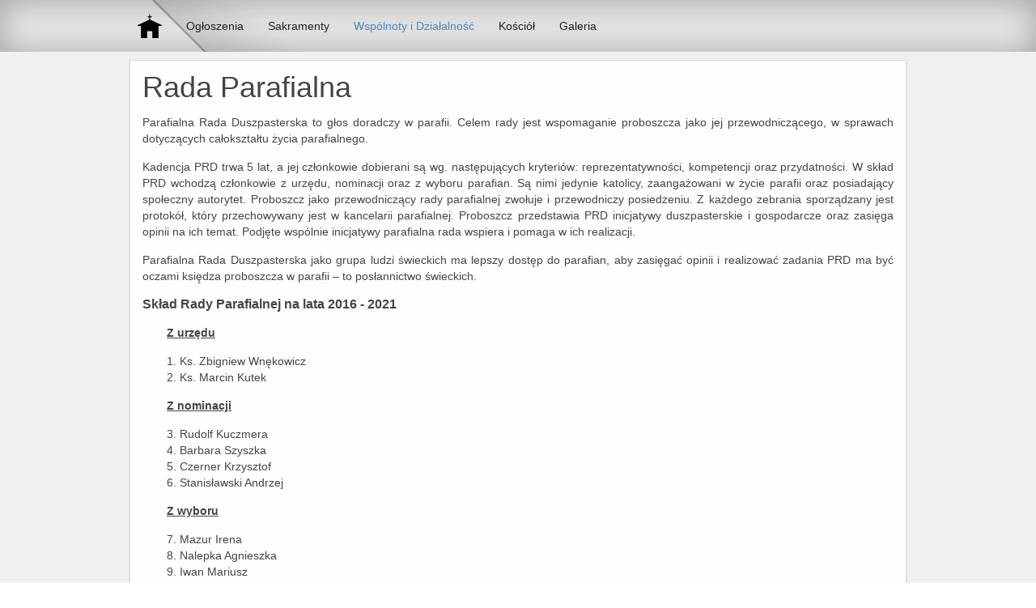

--- FILE ---
content_type: text/html; charset=utf-8
request_url: http://parafiapyskowice.pl/index.php/wspolnoty
body_size: 31659
content:
<!DOCTYPE HTML>
<html lang="pl-pl" dir="ltr">

<head>
<meta charset="utf-8" />
<meta http-equiv="X-UA-Compatible" content="IE=edge,chrome=1">
<meta name="viewport" content="width=device-width, initial-scale=1">
<base href="http://parafiapyskowice.pl/index.php/wspolnoty" />
	<meta name="generator" content="Joomla! - Open Source Content Management" />
	<title>Wspólnoty i Działalność</title>
	<link href="/index.php/wspolnoty?format=feed&amp;type=rss" rel="alternate" type="application/rss+xml" title="RSS 2.0" />
	<link href="/index.php/wspolnoty?format=feed&amp;type=atom" rel="alternate" type="application/atom+xml" title="Atom 1.0" />
	<link href="/templates/ago/favicon.ico" rel="shortcut icon" type="image/vnd.microsoft.icon" />
	<link href="/components/com_jcomments/tpl/default/style.css?v=3002" rel="stylesheet" type="text/css" />
	<link href="/templates/ago/css/bootstrap.css" rel="stylesheet" type="text/css" />
	<script type="application/json" class="joomla-script-options new">{"csrf.token":"8185d2ce12e1dbf2b211a335dc4f0695","system.paths":{"root":"","base":""}}</script>
	<script src="/media/system/js/mootools-core.js?9deddb6daf347212734cba744dcbc51c" type="text/javascript"></script>
	<script src="/media/system/js/core.js?9deddb6daf347212734cba744dcbc51c" type="text/javascript"></script>
	<script src="/media/system/js/mootools-more.js?9deddb6daf347212734cba744dcbc51c" type="text/javascript"></script>
	<script src="/media/jui/js/jquery.min.js?9deddb6daf347212734cba744dcbc51c" type="text/javascript"></script>
	<script src="/media/jui/js/jquery-noconflict.js?9deddb6daf347212734cba744dcbc51c" type="text/javascript"></script>
	<script src="/media/jui/js/jquery-migrate.min.js?9deddb6daf347212734cba744dcbc51c" type="text/javascript"></script>
	<script type="text/javascript">
jQuery(function($) {
			 $('.hasTip').each(function() {
				var title = $(this).attr('title');
				if (title) {
					var parts = title.split('::', 2);
					var mtelement = document.id(this);
					mtelement.store('tip:title', parts[0]);
					mtelement.store('tip:text', parts[1]);
				}
			});
			var JTooltips = new Tips($('.hasTip').get(), {"maxTitleChars": 50,"fixed": false});
		});
	</script>

<link rel="apple-touch-icon-precomposed" href="/templates/ago/apple_touch_icon.png" />
<link rel="stylesheet" href="/templates/ago/css/uikit.almost-flat.min.css" />
<link rel="stylesheet" href="/templates/ago/css/base.css" />
<link rel="stylesheet" href="/templates/ago/css/layout.css" />
<link rel="stylesheet" href="/templates/ago/css/menus.css" />
<style>.wrapper { max-width: 980px; }
#maininner { width: 100%; }
#menu .dropdown { width: 250px; }
#menu .columns2 { width: 500px; }
#menu .columns3 { width: 750px; }
#menu .columns4 { width: 1000px; }</style>
<link rel="stylesheet" href="/templates/ago/css/modules.css" />
<link rel="stylesheet" href="/templates/ago/css/tools.css" />
<link rel="stylesheet" href="/templates/ago/css/system.css" />
<link rel="stylesheet" href="/templates/ago/css/extensions.css" />
<link rel="stylesheet" href="/templates/ago/css/custom.css" />
<link rel="stylesheet" href="/templates/ago/css/background/white.css" />
<link rel="stylesheet" href="/templates/ago/css/color2/navy.css" />
<link rel="stylesheet" href="/templates/ago/css/font2/arial.css" />
<link rel="stylesheet" href="/templates/ago/css/font3/arial.css" />
<link rel="stylesheet" href="/templates/ago/css/style.css" />
<link rel="stylesheet" href="/templates/ago/css/responsive.css" />
<link rel="stylesheet" href="/templates/ago/css/print.css" />
<script src="/templates/ago/js/uikit.min.js"></script>
<script src="/templates/ago/warp/js/warp.js"></script>
<script src="/templates/ago/warp/js/responsive.js"></script>
<script src="/templates/ago/warp/js/accordionmenu.js"></script>
<script src="/templates/ago/warp/js/dropdownmenu.js"></script>
<script src="/templates/ago/js/template.js"></script>
</head>

<body id="page" class="page  isblog " data-config='{"twitter":0,"plusone":0,"facebook":0}'>

		
	

	<div id="block-header"><div class="wrapper">

		<header id="header" class="clearfix">

			
						<div id="menubar" class="clearfix">
				
								<nav id="menu"><ul class="menu menu-dropdown">
<li class="level1 item101"><a href="/index.php" class="level1"><span><span class="icon" style="background-image: url('http://parafiapyskowice.pl/images/banners/icon-church.png');"> </span></span></a></li><li class="level1 item162 parent"><a href="/index.php/ogloszenia" class="level1 parent"><span>Ogłoszenia</span></a><div class="dropdown columns1"><div class="dropdown-bg"><div><div class="width100 column"><ul class="nav-child unstyled small level2"><li class="level2 item163"><a href="/index.php/ogloszenia/msze-swiete-i-nabozenstwa" class="level2"><span>Msze Święte i Nabożeństwa</span></a></li><li class="level2 item164"><a href="/index.php/ogloszenia/ogloszenia-parafialne" class="level2"><span>Ogłoszenia Parafialne</span></a></li><li class="level2 item165"><a href="/index.php/ogloszenia/aktualnosci" class="level2"><span>Aktualności</span></a></li><li class="level2 item167"><a href="/index.php/ogloszenia/sakrament-pokuty" class="level2"><span>Sakrament Pokuty</span></a></li><li class="level2 item204"><a href="/index.php/ogloszenia/transmisja-mszy-sw" class="level2"><span>Transmisja Mszy Św.</span></a></li><li class="level2 item202"><a href="https://www.facebook.com/parafiaMBNPpyskowice/" target="_blank" rel="noopener noreferrer" class="level2"><span>Nasz Facebook</span></a></li><li class="level2 item203"><a href="https://www.youtube.com/channel/UCLPfv0QDk-iw2TR3vWxpPAQ" target="_blank" rel="noopener noreferrer" class="level2"><span>Kanał YouTube</span></a></li></ul></div></div></div></div></li><li class="level1 item102 parent"><a href="/index.php/2015-03-04-18-40-26" class="level1 parent"><span>Sakramenty</span></a><div class="dropdown columns1"><div class="dropdown-bg"><div><div class="width100 column"><ul class="nav-child unstyled small level2"><li class="level2 item103"><a href="/index.php/2015-03-04-18-40-26/chrzest" class="level2"><span>Chrzest</span></a></li><li class="level2 item104"><a href="/index.php/2015-03-04-18-40-26/bierzmowanie" class="level2"><span>Bierzmowanie</span></a></li><li class="level2 item105"><a href="/index.php/2015-03-04-18-40-26/komunia-sw" class="level2"><span>Komunia Św</span></a></li><li class="level2 item106"><a href="/index.php/2015-03-04-18-40-26/pokuta" class="level2"><span>Pokuta</span></a></li><li class="level2 item107"><a href="/index.php/2015-03-04-18-40-26/slub" class="level2"><span>Ślub</span></a></li></ul></div></div></div></div></li><li class="level1 item108 parent active current"><a href="/index.php/wspolnoty" class="level1 parent active current"><span>Wspólnoty i Działalność</span></a><div class="dropdown columns1"><div class="dropdown-bg"><div><div class="width100 column"><ul class="nav-child unstyled small level2"><li class="level2 item114"><a href="/index.php/wspolnoty/rada-parafialna" class="level2"><span>Rada Parafialna</span></a></li><li class="level2 item115"><a href="/index.php/wspolnoty/ministranci" class="level2"><span>Ministranci</span></a></li><li class="level2 item116"><a href="/index.php/wspolnoty/dzieci-maryi" class="level2"><span>Dzieci Maryi</span></a></li><li class="level2 item117"><a href="/index.php/wspolnoty/klub-50-plus" class="level2"><span>Klub 50 plus</span></a></li><li class="level2 item118"><a href="/index.php/wspolnoty/caritas-w-parafii" class="level2"><span>Caritas w Parafii</span></a></li><li class="level2 item119"><a href="/index.php/wspolnoty/hospicjum" class="level2"><span>Hospicjum</span></a></li><li class="level2 item120"><a href="/index.php/wspolnoty/swietlica" class="level2"><span>Świetlica</span></a></li><li class="level2 item172"><a href="/index.php/wspolnoty/szkola-nowej-ewangelizacji" class="level2"><span>Szkoła Nowej Ewangelizacji</span></a></li><li class="level2 item211"><a href="/index.php/wspolnoty/standardy-ochrony-maloletnich" class="level2"><span>Standardy ochrony małoletnich</span></a></li></ul></div></div></div></div></li><li class="level1 item121 parent"><a href="/index.php/kosciol" class="level1 parent"><span>Kościół</span></a><div class="dropdown columns1"><div class="dropdown-bg"><div><div class="width100 column"><ul class="nav-child unstyled small level2"><li class="level2 item122"><a href="/index.php/kosciol/kontakt" class="level2"><span>Kontakt</span></a></li><li class="level2 item123"><a href="/index.php/kosciol/kancelaria-parafialna" class="level2"><span>Kancelaria Parafialna</span></a></li><li class="level2 item124"><a href="/index.php/kosciol/porzadek-mszy-sw" class="level2"><span>Porządek Mszy Św.</span></a></li><li class="level2 item125"><a href="/index.php/kosciol/historia" class="level2"><span>Historia</span></a></li><li class="level2 item126"><a href="/index.php/kosciol/duszpasterze" class="level2"><span>Duszpasterze</span></a></li><li class="level2 item127"><a href="/index.php/kosciol/informator" class="level2"><span>Informator</span></a></li><li class="level2 item201"><a href="/index.php/kosciol/konto-bankowe" class="level2"><span>Konto Bankowe</span></a></li></ul></div></div></div></div></li><li class="level1 item171"><a href="/index.php/galeria" class="level1"><span>Galeria</span></a></li></ul></nav>
				
								
			</div>
					
					
		</header>

	</div></div>

	                		
	<div id="block-main"><div class="wrapper">
        <div id="block-main" data-uk-scrollspy="{cls:'uk-animation-fade'}" ">	
				
				<div id="main" class="grid-block">

			<div id="maininner" class="grid-box">

				
				
								<section id="content" class="grid-block"><div id="system-message-container">
	</div>


<div id="system">

	
	
	
	
	
	<div class="items items-col-1 grid-block"><div class="grid-box width100 leading">
<article class="item" data-permalink="http://parafiapyskowice.pl/index.php/wspolnoty/rada-parafialna">

	
		<header>

			
			
		<h1 class="title">
							Rada Parafialna					</h1>
	
		
	</header>
	
	
	<div class="content clearfix">

		
		<p style="text-align: justify;">Parafialna Rada Duszpasterska to głos doradczy w parafii. Celem rady jest wspomaganie proboszcza jako jej przewodniczącego, w sprawach dotyczących całokształtu życia parafialnego.</p>
<p style="text-align: justify;">Kadencja PRD trwa 5 lat, a jej członkowie dobierani są wg. następujących kryteri&oacute;w: reprezentatywności, kompetencji oraz przydatności. W skład PRD wchodzą członkowie z&nbsp;urzędu, nominacji oraz z wyboru parafian. Są nimi jedynie katolicy, zaangażowani w życie parafii oraz posiadający społeczny autorytet. Proboszcz jako przewodniczący rady parafialnej zwołuje i przewodniczy posiedzeniu. Z każdego zebrania sporządzany jest protok&oacute;ł, kt&oacute;ry przechowywany jest w kancelarii parafialnej. Proboszcz przedstawia PRD inicjatywy duszpasterskie i gospodarcze oraz zasięga opinii na ich temat. Podjęte wsp&oacute;lnie inicjatywy parafialna rada wspiera i pomaga w ich realizacji.</p>
<p style="text-align: justify;">Parafialna Rada Duszpasterska jako grupa ludzi świeckich ma lepszy dostęp do parafian, aby zasięgać opinii i realizować zadania PRD ma być oczami księdza proboszcza w parafii &ndash; to posłannictwo świeckich.</p>
<p style="text-align: justify;"><span style="font-size: 12pt;"><strong>Skład Rady Parafialnej na lata 2016 - 2021</strong></span></p>
<p style="margin-left: 30px;"><span style="text-decoration: underline;"><strong>Z urzędu</strong></span></p>
<p style="margin-left: 30px;">1. Ks. Zbigniew Wnękowicz<br />2. Ks. Marcin Kutek</p>
<p style="margin-left: 30px;"><span style="text-decoration: underline;"><strong>Z nominacji</strong></span></p>
<p style="margin-left: 30px;">3. Rudolf Kuczmera<br />4. Barbara Szyszka<br />5. Czerner Krzysztof<br />6. Stanisławski Andrzej</p>
<p style="margin-left: 30px;"><strong><span style="text-decoration: underline;">Z wyboru</span></strong></p>
<p style="margin-left: 30px;">7. Mazur Irena<br />8. Nalepka Agnieszka<br />9. Iwan Mariusz<br />10. Galonska Henryk<br />11. Miśk&oacute;w Artur<br />12. Rusinowska Anna<br />13. Woźniak Andrzej<br />14. Reimann Teresa<br />15. Cierpka Zygmunt<br />16. Foit Ryszard</p>
<p style="text-align: justify;"><span style="font-size: 12pt;"><strong>Skład Rady Parafialnej w latach 2011 - 2016</strong></span></p>
<ul style="text-align: justify;">
<li>Ksiądz Zbigniew Wnękowicz</li>
<li>Ksiądz Adam Jasiurkowski</li>
<li>Gabriela Bujara</li>
<li>Barbara Szyszka</li>
<li>Krzysztof Łapucha</li>
<li>Waldemar Trzensik</li>
<li>Jerzy Leksy</li>
<li>Irena Mazur</li>
<li>Mieczysław Paszkowski</li>
<li>Ditter Kruczek</li>
<li>Rudolf Kuczera</li>
<li>Mariusz Iwan</li>
<li>Anna Rusinowska</li>
<li>Jolanta Grzebinoga</li>
</ul>
<p style="text-align: justify;">Zebrania PRD odbywają się cyklicznie raz na kwartał. Z każdego zebrania sporządzany jest protok&oacute;ł, natomiast parafianie informowani są o sprawach poruszanych na spotkaniu.</p>		
	</div>

	
	
		
</article></div><div class="grid-box width100">
<article class="item" data-permalink="http://parafiapyskowice.pl/index.php/wspolnoty/ministranci">

	
		<header>

			
			
		<h1 class="title">
							Ministranci					</h1>
	
		
	</header>
	
	
	<div class="content clearfix">

		
		<p style="text-align: justify;"><span style="text-align: justify;">Określenie ministrant pochodzi od łac. "ministrare" - oznaczającego "służyć".</span></p>
<p style="text-align: justify;">Ministrant to zazwyczaj młoda osoba świecka, kt&oacute;ra po stosownym ustanowieniu może uczestniczyć bliżej świętych obrzęd&oacute;w, tym samym reprezentując wiernych wok&oacute;ł ołtarza oraz pomagać celebransowi.</p>
<p style="text-align: justify;">W oficjalnych dokumentach Stolicy Apostolskiej pierwsza wzmianka o ministrantach ma miejsce dopiero w encyklice Mediator Dei, wydanej w 1947 r. przez papieża Piusa XII. Przyznaje ona, że do służby powinno się wybrać: "porządnych i dobrze wychowanych chłopc&oacute;w z wszelkich warstw społecznych, kt&oacute;rzy z własnej woli będą służyli do Mszy św. prawidłowo, pięknie i gorliwie" (MD 39).</p>
<p style="text-align: justify;">Najważniejszym jednak dokumentem, dającym nam: ministrantom oficjalne miejsce w zgromadzeniu liturgicznym jest Konstytucja o św. Liturgii (KL) II Soboru Watykańskiego, kt&oacute;ra m&oacute;wi: "ministranci, lektorzy, komentatorzy i członkowie ch&oacute;ru r&oacute;wnież pełnią funkcję liturgiczną".</p>
<p style="text-align: justify;"><strong>Uczestnictwo ministrant&oacute;w i służby liturgicznej w liturgii</strong></p>
<p style="text-align: justify;">Uczestnictwo w powszechnym znaczeniu definiuje się jako dobrowolne i szlachetne zaangażowanie. Uczestnictwo służby liturgicznej w świętych obrzędach, tak jak wszystkich wiernych, należy rozpatrywać według trzech wymiar&oacute;w: udziału świadomego, czynnego i owocnego, o czym m&oacute;wi 14 punkt Konstytucji o Liturgii.</p>
<p style="text-align: justify;"><strong>Str&oacute;j ministranta stanowią:</strong></p>
<ul style="text-align: justify;">
<li>komża,</li>
<li>sutanka i kołnierz (w kolorach danego okresu lit.),</li>
<li>lub alba przepasana cingulum</li>
</ul>
<p style="text-align: justify;"><strong>Zadania ministrant&oacute;w w czasie liturgii</strong></p>
<p style="text-align: justify;">Do gł&oacute;wnych zadań ministrant&oacute;w wobec celebransa (mają one charakter pomocniczy) należą:</p>
<ul style="text-align: justify;">
<li>pomoc w ubraniu celebransa w szaty liturgiczne,</li>
<li>nierzadko przygotowanie ksiąg i liturgii pod względem technicznym (obie powyższe funkcje spełnia zazwyczaj kościelny-zakrystian),</li>
<li>przynoszenie świec, wina, chleba, naczyń liturgicznych do ołtarza,</li>
<li>dodatkowe funkcje losowe (np. przyniesienie hostii, gdy brakuje jej w patenie),</li>
</ul>
<p style="text-align: justify;">Do zadań ministrant&oacute;w wobec ludu wiernych (w czasie Mszy cum populo - z ludem):</p>
<ul style="text-align: justify;">
<li>bycie przykładem w postawach, gestach, słowach,</li>
<li>dawanie znaku dzwonkiem, celem przypomnienia zmiany postawy,</li>
</ul>
<p style="text-align: justify;"><strong>Funkcje ministrant&oacute;w</strong></p>
<p style="text-align: justify;">Tak, jak każda diecezja dopuszcza r&oacute;żne stroje ministrant&oacute;w, tak r&oacute;wnież wyr&oacute;żnia się r&oacute;żne stopnie posługi ministranckiej. Podstawowymi funkcjami są:</p>
<ul style="text-align: justify;">
<li>Kandydat &ndash; przyjęto, że kandydaci nie mają stroju liturgicznego, są jednak od tego wyjątki. Okres kandydatury określa proboszcz lub opiekun parafialny LSO. Winien on być na tyle długi, aby kandydat poznał wszystkie elementy służby przy ołtarzu</li>
<li>Ministrant &ndash; po okresie kandydatury zostaje uroczyście pobłogosławiony do pełnienia funkcji ministranta. Rodzaj posługi dostosowuje się do wieku i umiejętności ministranta. W niekt&oacute;rych diecezjach ministranci dzielą się kategoriami służby, kt&oacute;rą wykonują np. ministrant światła, ministranta krzyża czy ministranta księgi.</li>
<li>Lektor &ndash; ministrant Słowa Bożego &ndash; w Liturgicznej Służbie Ołtarza to ministrant, pełniący funkcję lektora i pobłogosławiony do jej pełnienia przez biskupa. Do jego zadań należy odczytywanie Słowa Bożego, wezwań modlitwy powszechnej, komentarzy mszalnych, może także wykonywać psalmy responsoryjne. Jako starszy z grona ministrant&oacute;w sprawuje nad nimi opiekę</li>
<li>Ceremoniarz &ndash; mistrz ceremonii &ndash; ministrant w stopniu ceremoniarza, odpowiada za przygotowanie Liturgii i jej poprawny przebieg. Odpowiada bezpośrednio po celebransie za poprawność Liturgii. Musi posiadać dużą wiedzę dotyczącą przepis&oacute;w liturgicznych. Często jako element ubioru nosi krzyż ceremoniarski nakładany uroczyście przez biskupa. Może pełnić rolę opiekuna parafialnej Służby Liturgicznej</li>
</ul>
<p style="text-align: justify;"><strong>Modlitwy przed i po służeniu</strong></p>
<p style="text-align: justify;">Przed służeniem</p>
<p style="text-align: justify;">Oto za chwilę przystąpię "Do Ołtarza Bożego, do Boga, kt&oacute;ry rozwesela młodość moją".<br /> Do świętej przystępuję służby. Chcę ją dobrze pełnić.<br /> Proszę Cię, Panie Jezu, o łaskę skupienia,<br /> by myśli moje były przy Tobie,<br /> by oczy moje były zwr&oacute;cone na ołtarz,<br /> a serce moje oddane tylko Tobie. Amen.</p>
<p style="text-align: justify;">Po służeniu</p>
<p style="text-align: justify;">Boże, kt&oacute;rego dobroć powołała mnie do Twej służby, spraw, bym uświęcony uczestnictwem w Twych tajemnicach przez dzień dzisiejszy i całe me życie, szedł tylko drogą zbawienia. Przez Chrystusa, Pana naszego. Amen</p>
<p class="ministranci" style="text-align: justify;"><strong>Spotkania ministrant&oacute;w odbywają się w sobotę o godz. 10.00 w salce parafialnej przy ul. Oświęcimskiej</strong></p>
<p class="ministranci" style="text-align: justify;"><strong>Opiekun:</strong> Ks. Zbigniew Wnękowicz</p>		
	</div>

	
	
		
</article>
<article class="item" data-permalink="http://parafiapyskowice.pl/index.php/wspolnoty/dzieci-maryi">

	
		<header>

			
			
		<h1 class="title">
							Dzieci Maryi					</h1>
	
		
	</header>
	
	
	<div class="content clearfix">

		
		<p style="text-align: justify;">Początki wsp&oacute;lnoty Dzieci Maryi mają sw&oacute;j początek we Francji.</p>
<p style="text-align: justify;">Jest rok 1806. Wtedy to na świat, w małej francuskiej wioseczce, przychodzi na świat Kasia. Mimo licznej rodziny, a jest w niej dziesięć os&oacute;b, panuje w niej miłość. Nie jest jednak łatwo. Wszyscy muszą ciężko pracować, żeby zarobić na kromkę chleba. Kaśka nigdy nie chodzi do szkoły, musi zajmować się domem i gospodarstwem należącym do jej rodziny.</p>
<p style="text-align: justify;">Kiedy Kasia ma dziewięć lat, umiera jej mama. Jest to ciężki czas dla niej. Jednak nie poddaje się, szuka kogoś innego, kto m&oacute;głby zastąpić jej matkę... i znajduje! Jest nią Maryja.</p>
<p style="text-align: justify;">Katarzyna pragnie być zawsze blisko Maryi i Pana Jezusa, dlatego pewnego dnia wstępuje do klasztoru. zgromadzenia Si&oacute;str Miłosierdzia.<br /> Niedługo potem, bo w 1830 roku objawia się jej Ta, kt&oacute;rej zawierzyła całe swoje życie &ndash; Maryja i prosi ją, aby wyrobić medaliki z jej podobizną, by szerzyć jej kult po całym świecie. Katarzyna dotrzymuje obietnicy i tak właśnie zaczynają rozwijać się r&oacute;żne grupy Maryjne.</p>
<p style="text-align: justify;">Katarzyna pomagała biednym i cierpiącym. Była wzorem dla wielu ludzi, a kiedy zmarła została ogłoszona świętą. Teraz znamy ją jako Św. Katarzynę Labour&eacute;.<br /> Po Soborze Watykańskim II, przypomniano wielką rolę Maryi. Podkreślił to także papież Paweł VI w takim dokumencie o ciekawym łacińskim tytule Marialis cultus. Niedługo potem znowu zaczęły powstawać r&oacute;żne maryjne grupy. Jedna z nich była wsp&oacute;lnota Dzieci Maryi.</p>
<p style="text-align: justify;">Oficjalnie założył je 24 maja 1978 roku ksiądz Jan Morcinek na prośbę biskupa Herberta Bednorza. Choć czasy były nadal bardzo trudne, udało się już wtedy zorganizować pierwsze wakacyjne rekolekcje. Dwa lata p&oacute;źniej pierwsze szkolenia dla animator&oacute;w i pierwsze konspekty spotkań. Dzieci Maryi zaczęły pojawiać się w r&oacute;żnych parafiach.</p>
<p style="text-align: justify;"><strong>Medalik</strong></p>
<p style="text-align: justify;">Symbolem naszej wsp&oacute;lnoty jest Cudowny Medalik, kt&oacute;ry otrzymujemy 8 grudnia w uroczystość Niepokalanego Poczęcia Najświętszej Maryi Panny. Najmniejszy medalik otrzymują dziewczynki, kt&oacute;re dopiero zaczęły swoją wędr&oacute;wkę z Maryją. Po kilku latach przyjmą one nieco większy, na innej wstążce. Gdy p&oacute;jdą do gimnazjum, dostaną jeszcze większy medalik. Największe zarezerwowane są dla animator&oacute;w Dzieci Maryi - w końcu to oni zazwyczaj mają najdłuższy staż w grupie i wykonują wiele odpowiedzialnych funkcji.</p>
<p style="text-align: justify;">Kolory wstążek na kt&oacute;rych są zawieszone medaliki r&oacute;wnież się r&oacute;żnią . Niestety, nie można po prostu uznać, że taki kolor jest dla najmłodszych, taki dla starszych, a jeszcze inny dla animator&oacute;w. Wszystko zależy od parafii - niekt&oacute;re osoby, kt&oacute;re są najkr&oacute;cej we wsp&oacute;lnocie, otrzymują medaliki na r&oacute;żowych wstążeczkach, w innych na ż&oacute;łtych, a w jeszcze innych na czerwonych. Podobnie z najstarszymi - zazwyczaj animatorzy przyjmują medaliki na białych wstążkach, a niebieskie zarezerwowane są dla najstarszych uczestniczek.</p>
<p class="dzieci" style="text-align: justify;"><strong>Spotkania Dzieci Maryi naszej parafii odbywają się w soboty.</strong></p>
<p class="dzieci" style="text-align: justify;"><strong>Opiekuni:</strong>&nbsp;ks. Zbigniew Wnękowicz, Katarzyna Wichary</p>		
	</div>

	
	
		
</article>
<article class="item" data-permalink="http://parafiapyskowice.pl/index.php/wspolnoty/klub-50-plus">

	
		<header>

			
			
		<h1 class="title">
							Klub 50 plus					</h1>
	
		
	</header>
	
	
	<div class="content clearfix">

		
		<p style="text-align: justify;">Komitet Założycielski Stowarzyszenia o nazwie &bdquo;Klub Seniora 50 +&rdquo; powołano 1.12.2011 r. Opracowano statut i inne dokumenty.</p>
<p style="text-align: justify;">Stowarzyszenie zostało zarejestrowane w dniu 5.12.2011 r. pod Nr 17/Z/P-ce . 4.02.2012 r. odbyło się Walne Zebranie Członk&oacute;w Stowarzyszenia.<br /> Wybrano Zarząd Klubu w osobach:</p>
<ul style="text-align: justify;">
<li>J&oacute;zef Rubin &ndash; Prezes</li>
<li>Mieczysław Paszkowski &ndash; Z-ca Prezesa</li>
<li>Władysław Helis &ndash; Sekretarz</li>
<li>Sabina Tymosiak &ndash; Skarbnik</li>
</ul>
<p style="text-align: justify;">Celem Stowarzyszenia jest:</p>
<ul style="text-align: justify;">
<li>Działanie na rzecz os&oacute;b starszych &ndash; integracja środowiska i przeciwdziałanie poczuciu alienacji oraz aktywizacja społeczności lokalnej</li>
<li>Popularyzacja wiedzy z dziedziny nauki kultury, medycyny wśr&oacute;d członk&oacute;w</li>
<li>Promocja, popieranie i kultywowanie tradycji</li>
<li>Tworzenie płaszczyzny wymiany informacji i doświadczeń pomiędzy osobami i instytucjami</li>
<li>Inicjowanie i utrzymanie więzi koleżeńskich wśr&oacute;d członk&oacute;w Klubu</li>
<li>Organizowanie grup zainteresowań w tematyce zawodowej, kulturalnej, sportowej</li>
<li>Inicjowanie i organizowanie pomocy dla członk&oacute;w Klubu wymagających pomocy.</li>
</ul>
<p style="text-align: justify;">Klub realizuje swoje cele poprzez:</p>
<ul style="text-align: justify;">
<li>Organizowanie spotkań, prelekcji, wystaw, koncert&oacute;w oraz innych imprez</li>
<li>Wsp&oacute;łpracuje z osobami i instytucjami o podobnych celach działania</li>
<li>Występowanie z wnioskami i opiniami do właściwych organ&oacute;w administracji samorządowej</li>
<li>Inne działania realizujące cele statutowe.</li>
</ul>
<p style="text-align: justify;">W bieżącym roku członkowie Klubu uczestniczyli w wycieczkach do Szczyrku, Browaru Tychy, Kamienia Śląskiego, Opola, Częstochowy. Uczestniczyli w spektaklach teatralnych i wystawach organizowanych przez MOKiS w Pyskowicach, w prelekcjach prowadzonych przez specjalist&oacute;w Szpitali Powiatowego w Pyskowicach, Straż Miejską i Policję. Uczestniczyli także w grillu nad Jeziorem Dzierżno oraz innych imprezach z okazji Dnia Kobiet i Dnia Matki.</p>
<p style="text-align: justify;">W sezonie jesienno &ndash; zimowym przewidziane są wyjazdy do operetki i teatru.</p>
<p style="text-align: justify;">Spotkania klubu odbywają się w Domu Parafialnym.</p>		
	</div>

	
	
		
</article>
<article class="item" data-permalink="http://parafiapyskowice.pl/index.php/wspolnoty/caritas-w-parafii">

	
		<header>

			
			
		<h1 class="title">
							Caritas w Parafii					</h1>
	
		
	</header>
	
	
	<div class="content clearfix">

		
		<p>Zar&oacute;wno na szczeblu diecezjalnym jak i parafialnym każdy może pom&oacute;c włączając się w prace Caritas poprzez:</p>
<ul>
<li style="text-align: left;">darowizny rzeczowe</li>
<li style="text-align: left;">odpisując 1% podatku dochodowego na Caritas Diecezji Gliwickiej</li>
<li style="text-align: left;">dokonując wpłaty na konto Caritas parafii Matki Boskiej Nieustającej Pomocy</li>
<li style="text-align: left;">włączając się w prace Caritasu poprzez bycie jego wolontariuszem</li>
</ul>
<p style="text-align: left;">Nasz Caritas wspiera działalność parafialnej Świetlicy Spocjoterapeutycznej, wspomaga ludzi potrzebujących poprzez m.in. zakup lek&oacute;w, opału, wydawanie żywności. Caritas codziennie dostarcza do szkoły drożdż&oacute;wki, kt&oacute;re wydawane są dzieciom. W czasie wakacji, ferii zimowych organizuje wycieczki dla dzieci i młodzieży.<br /> W ramach swojej działalności Caritas organizuje zabawy sylwestrowe, prowadzi sprzedaż zniczy, wykonuje stroiki oraz palmy. W ten spos&oacute;b Caritas pozyskuje środki na swoją działalność.<br /> Każdego kto pragnie zaangażować się w działania i zostać wolontariuszem zapraszamy do wsp&oacute;łpracy.</p>
<p class="adress4" style="text-align: left;"><strong>Caritas Parafii Matki Boskiej Nieustającej Pomocy</strong><br /> ul. Oświęcimska 2<br /> Pyskowice<br /> Czwartek (co drugi) od godziny 16.00 &ndash; 18.00</p>
<p class="piggybank" style="text-align: left;"><strong>Nr konta:</strong> <br /> Getin Noble Bank SA <br /> 85 1560 1081 2124 2657 3227 0001</p>
<p style="text-align: left;">Ofiarowana pomoc na pewno wleje ufność w serca ludzi dotkniętych nieszczęściami, doda im otuchy i&nbsp;wiary.</p>
<p style="text-align: left;"><a href="/index.php/ogloszenia/195-program-operacyjny-pomoc-zywnosciowa-2014-2020" target="_self"><img style="display: block; margin-left: auto; margin-right: auto;" src="/images/news/Caritas.jpg" alt="Caritas" /></a></p>		
	</div>

	
	
		
</article></div></div>
		<div class="item-list">
		<h3>Więcej artykułów&hellip;</h3>
		<ul>
						<li>
				<a href="/index.php/wspolnoty/hospicjum">Hospicjum</a>
			</li>
						<li>
				<a href="/index.php/wspolnoty/swietlica">Świetlica</a>
			</li>
						<li>
				<a href="/index.php/wspolnoty/szkola-nowej-ewangelizacji">Szkoła Nowej Ewangelizacji</a>
			</li>
					</ul>
	</div>
	
		<div class="pagination"><strong>1</strong><a class="" href="/index.php/wspolnoty?start=5" title="2">2</a><a class="next" href="/index.php/wspolnoty?start=5" title="»">»</a><a class="last" href="/index.php/wspolnoty?start=5" title="koniec">koniec</a></div>	
</div></section>
				
				
			</div>
			<!-- maininner end -->
			
						
			
		</div>
				<!-- main end -->

				
	</div></div>

	
		<div id="block-footer"><div class="wrapper">

		<footer id="footer">

						<a id="totop-scroller" href="#page"></a>
			
			<div class="module   deepest">

			
<table style="height: 87px; width: 762px;" align="center">
<tbody>
<tr valign="top">
<td style="text-align: left;" valign="top"><span style="font-family: Arial, Helvetica, sans-serif; font-size: 14px; line-height: 20px; color: #c0c0c0;"><span style="font-family: Arial, Helvetica, sans-serif; font-size: 14px; line-height: 20px; color: #c0c0c0;"></span></span><span style="color: #c0c0c0; font-family: Arial, Helvetica, sans-serif; font-size: 14px; font-weight: bold; line-height: 20px;">Parafia pod wezwaniem Matki Boskiej <br />Nieustającej Pomocy w Pyskowicach<br /></span><span style="font-family: Arial, Helvetica, sans-serif; font-size: 14px; line-height: 20px; color: #c0c0c0;">ul. Kolejowa 10</span><br style="color: #444444; font-family: Arial, Helvetica, sans-serif; font-size: 14px; line-height: 20px;" /><span style="font-family: Arial, Helvetica, sans-serif; font-size: 14px; line-height: 20px; color: #c0c0c0;">44-120 Pyskowice</span><br style="color: #444444; font-family: Arial, Helvetica, sans-serif; font-size: 14px; line-height: 20px;" /><span style="font-family: Arial, Helvetica, sans-serif; font-size: 14px; line-height: 20px; color: #c0c0c0;">tel. 32/233-91-34</span></td>
<td style="text-align: left;">&nbsp; &nbsp; &nbsp;</td>
<td style="text-align: left;" valign="top"><span style="font-family: Arial, Helvetica, sans-serif; font-size: 14px; line-height: 20px; color: #c0c0c0;"><span style="color: #c0c0c0; font-family: Arial, Helvetica, sans-serif; font-size: 14px; font-weight: bold; line-height: 20px;">Kancelaria parafialna:</span><br />Poniedziałek: <span style="font-family: Arial, Helvetica, sans-serif; font-size: 14px; line-height: 20px; color: #c0c0c0;">8.00 - 10.00</span>&nbsp;oraz 16.00 - 17.30</span><span style="font-family: Arial, Helvetica, sans-serif; font-size: 14px; line-height: 20px; color: #c0c0c0;"><br /></span><span style="font-family: Arial, Helvetica, sans-serif; font-size: 14px; line-height: 20px; color: #c0c0c0;">Piątek: &nbsp; &nbsp; &nbsp; &nbsp; &nbsp; 16.00 - 17.30</span></td>
</tr>
</tbody>
</table>		
</div>Design by <a href="http://jvgtheme.pl">jvgtheme</a> Powered by <a href="http://www.yootheme.com">Warp Theme Framework</a>
		</footer>
		
	</div></div>
		
		
</body>
</html>

--- FILE ---
content_type: text/css
request_url: http://parafiapyskowice.pl/templates/ago/css/layout.css
body_size: 1849
content:
/* Copyright (C) YOOtheme GmbH, http://www.gnu.org/licenses/gpl.html GNU/GPL */

@import url(../warp/css/layout.css);


/* Spacing
----------------------------------------------------------------------------------------------------*/


.module,
#header,
#breadcrumbs,
#content,
#footer { margin: 15px; }

#menu .module { margin: 10px 5px; }

#footer .module { margin: 0; }

#toolbar,
#headerbar { margin-bottom: 1px; }


/* Layout
----------------------------------------------------------------------------------------------------*/
#toolbar {
	line-height: 26px;
	font-size: 12px;
}

#block-toolbar{background:#1a1a1a ;
color:#bbb; 
padding:3px;
font-size: 11px;
}
#warp-pc{
  position: absolute;
  top: 0px;
  left: -5500px;
}

.wrapper.max-width65 { max-width: 65%; }
.wrapper.max-width80 { max-width: 80%; }
.wrapper.max-width100 { max-width: 100%; }

#block-main {
	background: #f0f0f0 ;
}
#block-header {
	padding: 2px 0;
	box-shadow: 0 1px 0 rgba(255,255,255,0.05) inset;
}
#content {background: #fff;
    box-shadow: 0px 1px 0px rgb(255, 255, 255) inset, 0px 1px 2px rgba(0, 0, 0, 0.12);
    border: 1px solid rgba(0, 0, 0, 0.15);
	margin: 10px;
padding:15px;
}


/* Block Separators */
#top-a:after,
#top-b:after,
#innertop:after {
	content: "";
	display: block;
	margin: 0 15px;
	height: 1px;
}

#bottom-a:before,
#innerbottom:before {
	content: "";
	display: block;
	margin: 0 15px;
	height: 1px;
}
#top-a
.mod-box
{border: none}

#bottom-b
.mod-box
{border: none}

/* Remove Block Separators if System Output is disabled */
#header + #bottom-a:before,
#top-a + #bottom-a:before,
#top-b + #bottom-a:before { display: none; }



#totop-scroller {
	display: block;
	position: absolute;
	top: 0;
	right: 0;
	z-index: 1;
	width: 20px;
	height: 20px;
	background: url(../images/totop_scroller.png) 50% 50% no-repeat;
	text-decoration: none;
}

--- FILE ---
content_type: text/css
request_url: http://parafiapyskowice.pl/templates/ago/css/modules.css
body_size: 2025
content:
/* Copyright (C) YOOtheme GmbH, http://www.gnu.org/licenses/gpl.html GNU/GPL */

@import url(../warp/css/modules.css);


/* Module Badges
----------------------------------------------------------------------------------------------------*/

.module .badge {
	width: 32px;
	height: 22px;
	background: url(../images/module_badges.png) 0 0 no-repeat;
}
 
.module .badge-hot { background-position: 0 0; }
.module .badge-top { background-position: 0 -25px; }
.module .badge-free { background-position: 0 -50px; }
.module .badge-new { background-position: 0 -75px; }


/* Module Icons
----------------------------------------------------------------------------------------------------*/

.module .module-title .icon { background: url(../images/module_icons.png) 0 0 no-repeat; }

.module .module-title .icon-download { background-position: 0 0; }
.module .module-title .icon-twitter { background-position: 0 -30px; }
.module .module-title .icon-mail { background-position: 0 -60px; }
.module .module-title .icon-bubble { background-position: 0 -90px; }
.module .module-title .icon-login { background-position: 0 -120px; }
.module .module-title .icon-cart { background-position: 0 -150px; }

/* Module Type: Box
----------------------------------------------------------------------------------------------------*/

.mod-box {
	padding: 15px;	
}

/* Dashed */
.mod-box-dashed { 
 box-shadow: 2px 2px 2px 1px rgba(128, 128, 128, 0.1);
 border: 2px dashed rgba(0, 0, 0, 0.1);
-webkit-border-radius: 2px;
-moz-border-radius: 2px;
border-radius: 2px;
}

/* Color-White*/
.mod-box-color-white { 
	 background: none repeat scroll 0% 0% rgb(255, 255, 255);
    box-shadow: 2px 2px 2px 1px rgba(128, 128, 128, 0.1);
    border: 1px solid #ddd;
-webkit-border-radius: 2px;
-moz-border-radius: 2px;
border-radius: 2px;
color: #666;

}

/* Module Type: Full
----------------------------------------------------------------------------------------------------*/

.mod-full {
        margin:0;

}
.mod-box .badge { top: 10px; right: 10px; }




--- FILE ---
content_type: text/css
request_url: http://parafiapyskowice.pl/templates/ago/css/background/white.css
body_size: 4592
content:


/* Copyright (C) jvgtheme.pl 

/* Background
----------------------------------------------------------------------------------------------------*/
body#page{
background: #fff;
}
#block-toolbar{background:#252525;
color:#bbb; 
padding:3px;
font-size: 11px;
text-shadow: 0 -1px 0 rgba(0,0,0,0.2);
}
#block-header {
  background:#e7e7e7  url(../../images/background/white/header.png) no-repeat center left;
   box-shadow: inset 0px 2px 40px 0px rgba(0, 0, 0, 0.3);   
}
#block-top-a {background:#ededed url(../../images/background/white/bokeh.jpg) 50% 0px  no-repeat ;
 box-shadow: inset 0px 2px 40px 0px rgba(0, 0, 0, 0.3);             
  color: #fff;                
  text-shadow: 0 -1px 0 rgba(0,0,0,0.2);
}

#block-footer{background:#252525 ;
   padding: 5px           
}

#block-bottom {background:#d9d9d9 ;
color: #666;               
 border-top: 5px solid #7699AF              
}

/* Layout
----------------------------------------------------------------------------------------------------*/


#sidebar-a
.module-title{ background: url(../../images/background/white/border.png) repeat-x scroll center bottom transparent;
     margin-bottom: 10px;
padding-bottom: 15px;
     text-shadow: 0 -1px 0 rgba(255,255,255,0.3);
}

#sidebar-b
.module-title{background:#017DAF;
     color: #fff;
     text-shadow: 0px 1px 0px rgba(0, 0, 0, 0.2);         
    position: relative;
margin: -16px -16px 15px -16px;
padding: 10px 15px;
}
#block-bottom
.module-title{ 
background: url(../../images/background/white/border.png) repeat-x scroll center bottom transparent ;
   display: block;
    line-height: 35px;
    padding: 5px;
    color: #199DD6;
     text-shadow: 0 1px 1px #fff;
}
#top-a
.module-title{color: #121212}

#block-top-a a {color: #fff}
    
#block-top-a a:hover {color: #ddd}
/* Menus
----------------------------------------------------------------------------------------------------*/
/* Drop-Down */
.menu-dropdown .dropdown {
	border:none;
}
.menu-dropdown a.level1,
.menu-dropdown span.level1 {
	color: #222;
	border:none;
}

/* Set Active */
.menu-dropdown li.active .level1 { 

}

/* Set Hover */
.menu-dropdown li.level1:hover .level1,
.menu-dropdown li.remain .level1 { background:transparent;

}
.menu-dropdown .dropdown-bg > div {
padding: 0 5px;	
	border-top: none;
	border:none;
background:#ededed;

}

.menu-dropdown a.level1,
.menu-dropdown span.level1 {
	-webkit-transition: 
		border-top-color 0.2s ease-in-out,
		color 0.4s ease-in-out,
		background 0.3s ease-in-out;
	-moz-transition:
		border-top-color 0.2s ease-in-out,
		color 0.4s ease-in-out,
		background 0.3s ease-in-out;
	-o-transition:
		color 0.4s ease-in-out,
		background 0.3s ease-in-out;
	-ms-transition:
		border-top-color 0.2s ease-in-out,
		color 0.4s ease-in-out,
		background 0.3s ease-in-out;
	transition:
		border-top-color 0.2s ease-in-out,
		color 0.4s ease-in-out,
		background 0.3s ease-in-out;
}
/* Level 2 */
.menu-dropdown li.level2 { 
	margin: 0 5px;
	border-top:1px solid #444;
}
.menu-dropdown a.level2,
.menu-dropdown span.level2 { color: #444; 
 text-shadow: 1px 1px 1px #fff;	                            
-webkit-transition: 
		border-top-color 0.2s ease-in-out,
		color 0.3s ease-in-out,
		background 0.4s ease-in-out;
	-moz-transition:
		border-top-color 0.2s ease-in-out,
		color 0.3s ease-in-out,
		background 0.4s ease-in-out;
	-o-transition:
		color 0.3s ease-in-out,
		background 0.4s ease-in-out;
	-ms-transition:
		border-top-color 0.2s ease-in-out,
		color 0.3s ease-in-out,
		background 0.4s ease-in-out;
	transition:
		border-top-color 0.2s ease-in-out,
		color 0.3s ease-in-out,
		background 0.4s ease-in-out;
}
.menu-dropdown a.level3{color:#333;
text-shadow: 1px 1px 1px #fff;
}
/* System
----------------------------------------------------------------------------------------------------*/

time pubdate {
	float: left;
	clear:both;
}
#system .item > header time {
	float:left;
	display: block;
	text-align: center;
	width: 60px;
	background: none repeat scroll 0 0 #FAFAFA;
	border: 1px solid #ddd;
	margin: 0 20px 0 0;
	padding-right: 3px;
	padding-bottom: 3px;
	padding-left: 3px;
}
#system .item > header time .day {
	font-size: 50px;
	letter-spacing: -2px;
	line-height:50px;
}
#system .item > header time .month {
	font-size: 18px;
	line-height: 15px;
}
#system .width50 .item > header time .day {
	font-size: 50px;
	line-height: 50px;
}
#system .width50 .item > header time .month {
	font-size: 18px;
	line-height: 15px;
}



/* System-all
----------------------------------------------------------------------------------------------------*/


--- FILE ---
content_type: text/css
request_url: http://parafiapyskowice.pl/templates/ago/css/color2/navy.css
body_size: 359
content:
/* Copyright (C) YOOtheme GmbH, http://www.gnu.org/licenses/gpl.html GNU/GPL */

a:hover,
em,
code,
.menu-dropdown li.level1:hover .level1,
.menu-dropdown li.remain .level1,
.menu-dropdown a.level2:hover,
.menu-dropdown a.level3:hover,
.menu-sidebar a:hover > span,
.menu-sidebar span:hover > span { color: #36b; }

.button-primary:hover { background: #36b; }